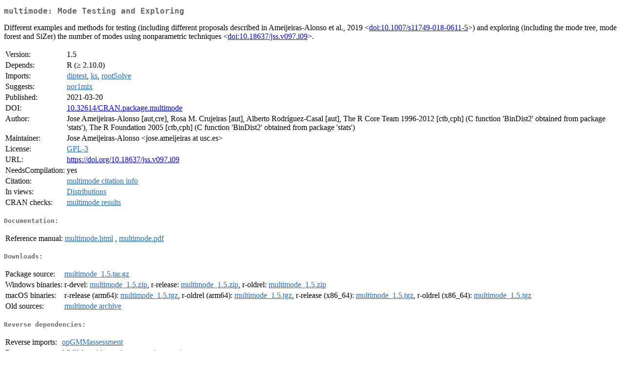

--- FILE ---
content_type: text/html
request_url: https://cran.rstudio.com/web/packages/multimode/index.html
body_size: 1653
content:
<!DOCTYPE html>
<html>
<head>
<title>CRAN: Package multimode</title>
<link rel="canonical" href="https://CRAN.R-project.org/package=multimode"/>
<link rel="stylesheet" type="text/css" href="../../CRAN_web.css" />
<meta http-equiv="Content-Type" content="text/html; charset=utf-8" />
<meta name="viewport" content="width=device-width, initial-scale=1.0, user-scalable=yes"/>
<meta name="DC.identifier" content="https://CRAN.R-project.org/package=multimode" />
<meta name="DC.publisher" content="Comprehensive R Archive Network (CRAN)" />
<meta name="twitter:card" content="summary" />
<meta property="og:title" content="multimode: Mode Testing and Exploring" />
<meta property="og:description" content="Different examples and methods for testing (including different proposals described in Ameijeiras-Alonso et al., 2019 &amp;lt;&lt;a href=&quot;https://doi.org/10.1007%2Fs11749-018-0611-5&quot; target=&quot;_top&quot;&gt;doi:10.1007/s11749-018-0611-5&lt;/a&gt;&amp;gt;) and exploring (including the mode tree, mode forest and SiZer) the number of modes using nonparametric techniques &amp;lt;&lt;a href=&quot;https://doi.org/10.18637%2Fjss.v097.i09&quot; target=&quot;_top&quot;&gt;doi:10.18637/jss.v097.i09&lt;/a&gt;&amp;gt;." />
<meta property="og:image" content="https://CRAN.R-project.org/CRANlogo.png" />
<meta property="og:type" content="website" />
<meta property="og:url" content="https://CRAN.R-project.org/package=multimode" />
<style type="text/css">
  table td { vertical-align: top; }
</style>
</head>
<body>
<div class="container">
<h2>multimode: Mode Testing and Exploring</h2>
<p>Different examples and methods for testing (including different proposals described in Ameijeiras-Alonso et al., 2019 &lt;<a href="https://doi.org/10.1007%2Fs11749-018-0611-5" target="_top">doi:10.1007/s11749-018-0611-5</a>&gt;) and exploring (including the mode tree, mode forest and SiZer) the number of modes using nonparametric techniques &lt;<a href="https://doi.org/10.18637%2Fjss.v097.i09" target="_top">doi:10.18637/jss.v097.i09</a>&gt;.</p>
<table>
<tr>
<td>Version:</td>
<td>1.5</td>
</tr>
<tr>
<td>Depends:</td>
<td>R (&ge; 2.10.0)</td>
</tr>
<tr>
<td>Imports:</td>
<td><a href="../diptest/index.html"><span class="CRAN">diptest</span></a>, <a href="../ks/index.html"><span class="CRAN">ks</span></a>, <a href="../rootSolve/index.html"><span class="CRAN">rootSolve</span></a></td>
</tr>
<tr>
<td>Suggests:</td>
<td><a href="../nor1mix/index.html"><span class="CRAN">nor1mix</span></a></td>
</tr>
<tr>
<td>Published:</td>
<td>2021-03-20</td>
</tr>
<tr>
<td>DOI:</td>
<td><a href="https://doi.org/10.32614/CRAN.package.multimode">10.32614/CRAN.package.multimode</a></td>
</tr>
<tr>
<td>Author:</td>
<td>Jose Ameijeiras-Alonso [aut,cre],
  Rosa M. Crujeiras [aut], 
  Alberto Rodríguez-Casal [aut],
  The R Core Team 1996-2012 [ctb,cph] (C function 'BinDist2' obtained from package 'stats'),
  The R Foundation 2005 [ctb,cph] (C function 'BinDist2' obtained from package 'stats')</td>
</tr>
<tr>
<td>Maintainer:</td>
<td>Jose Ameijeiras-Alonso  &#x3c;&#x6a;&#x6f;&#x73;&#x65;&#x2e;&#x61;&#x6d;&#x65;&#x69;&#x6a;&#x65;&#x69;&#x72;&#x61;&#x73;&#x20;&#x61;&#x74;&#x20;&#x75;&#x73;&#x63;&#x2e;&#x65;&#x73;&#x3e;</td>
</tr>
<tr>
<td>License:</td>
<td><a href="../../licenses/GPL-3"><span class="CRAN">GPL-3</span></a></td>
</tr>
<tr>
<td>URL:</td>
<td><a href="https://doi.org/10.18637/jss.v097.i09" target="_top">https://doi.org/10.18637/jss.v097.i09</a></td>
</tr>
<tr>
<td>NeedsCompilation:</td>
<td>yes</td>
</tr>
<tr>
<td>Citation:</td>
<td><a href="citation.html"><span class="CRAN">multimode citation info</span></a> </td>
</tr>
<tr>
<td>In&nbsp;views:</td>
<td><a href="../../views/Distributions.html"><span class="CRAN">Distributions</span></a></td>
</tr>
<tr>
<td>CRAN&nbsp;checks:</td>
<td><a href="../../checks/check_results_multimode.html"><span class="CRAN">multimode results</span></a></td>
</tr>
</table>
<h4>Documentation:</h4>
<table>
<tr>
<td>Reference&nbsp;manual:</td>
<td>
 <a href="refman/multimode.html"><span class="CRAN">multimode.html</span></a> ,  <a href="multimode.pdf"><span class="CRAN">multimode.pdf</span></a> 
</td>
</tr>
</table>
<h4>Downloads:</h4>
<table>
<tr>
<td> Package&nbsp;source: </td>
<td> <a href="../../../src/contrib/multimode_1.5.tar.gz"> <span class="CRAN"> multimode_1.5.tar.gz </span> </a> </td>
</tr>
<tr>
<td> Windows&nbsp;binaries: </td>
<td> r-devel: <a href="../../../bin/windows/contrib/4.6/multimode_1.5.zip"><span class="CRAN">multimode_1.5.zip</span></a>, r-release: <a href="../../../bin/windows/contrib/4.5/multimode_1.5.zip"><span class="CRAN">multimode_1.5.zip</span></a>, r-oldrel: <a href="../../../bin/windows/contrib/4.4/multimode_1.5.zip"><span class="CRAN">multimode_1.5.zip</span></a> </td>
</tr>
<tr>
<td> macOS&nbsp;binaries: </td>
<td> r-release (arm64): <a href="../../../bin/macosx/big-sur-arm64/contrib/4.5/multimode_1.5.tgz"><span class="CRAN">multimode_1.5.tgz</span></a>, r-oldrel (arm64): <a href="../../../bin/macosx/big-sur-arm64/contrib/4.4/multimode_1.5.tgz"><span class="CRAN">multimode_1.5.tgz</span></a>, r-release (x86_64): <a href="../../../bin/macosx/big-sur-x86_64/contrib/4.5/multimode_1.5.tgz"><span class="CRAN">multimode_1.5.tgz</span></a>, r-oldrel (x86_64): <a href="../../../bin/macosx/big-sur-x86_64/contrib/4.4/multimode_1.5.tgz"><span class="CRAN">multimode_1.5.tgz</span></a> </td>
</tr>
<tr>
<td> Old&nbsp;sources: </td>
<td> <a href="https://CRAN.R-project.org/src/contrib/Archive/multimode"> <span class="CRAN"> multimode archive </span> </a> </td>
</tr>
</table>
<h4>Reverse dependencies:</h4>
<table>
<tr>
<td>Reverse&nbsp;imports:</td>
<td><a href="../opGMMassessment/index.html"><span class="CRAN">opGMMassessment</span></a></td>
</tr>
<tr>
<td>Reverse&nbsp;suggests:</td>
<td><a href="../LPCM/index.html"><span class="CRAN">LPCM</span></a>, <a href="../mable/index.html"><span class="CRAN">mable</span></a>, <a href="../performance/index.html"><span class="CRAN">performance</span></a>, <a href="../thamesmix/index.html"><span class="CRAN">thamesmix</span></a></td>
</tr>
</table>
<h4>Linking:</h4>
<p>Please use the canonical form
<a href="https://CRAN.R-project.org/package=multimode"><span class="CRAN"><samp>https://CRAN.R-project.org/package=multimode</samp></span></a>
to link to this page.</p>
</div>
</body>
</html>
